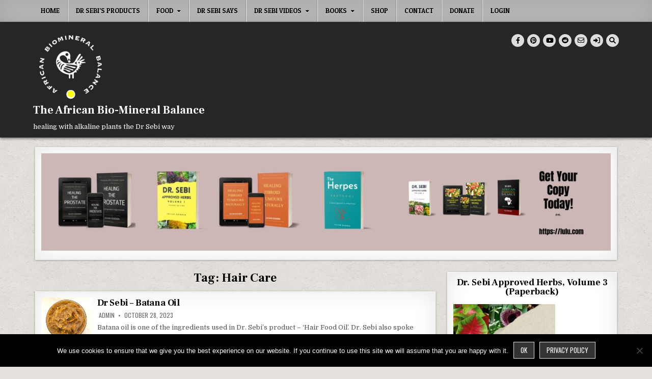

--- FILE ---
content_type: text/html; charset=utf-8
request_url: https://accounts.google.com/o/oauth2/postmessageRelay?parent=https%3A%2F%2Ftheafricanbiomineralbalance.com&jsh=m%3B%2F_%2Fscs%2Fabc-static%2F_%2Fjs%2Fk%3Dgapi.lb.en.2kN9-TZiXrM.O%2Fd%3D1%2Frs%3DAHpOoo_B4hu0FeWRuWHfxnZ3V0WubwN7Qw%2Fm%3D__features__
body_size: 162
content:
<!DOCTYPE html><html><head><title></title><meta http-equiv="content-type" content="text/html; charset=utf-8"><meta http-equiv="X-UA-Compatible" content="IE=edge"><meta name="viewport" content="width=device-width, initial-scale=1, minimum-scale=1, maximum-scale=1, user-scalable=0"><script src='https://ssl.gstatic.com/accounts/o/2580342461-postmessagerelay.js' nonce="zsRx3C6FEBgHiBDR2V-T5w"></script></head><body><script type="text/javascript" src="https://apis.google.com/js/rpc:shindig_random.js?onload=init" nonce="zsRx3C6FEBgHiBDR2V-T5w"></script></body></html>

--- FILE ---
content_type: text/html; charset=utf-8
request_url: https://www.google.com/recaptcha/api2/aframe
body_size: 268
content:
<!DOCTYPE HTML><html><head><meta http-equiv="content-type" content="text/html; charset=UTF-8"></head><body><script nonce="GgFxO2bAvVTRb-9VJERj9A">/** Anti-fraud and anti-abuse applications only. See google.com/recaptcha */ try{var clients={'sodar':'https://pagead2.googlesyndication.com/pagead/sodar?'};window.addEventListener("message",function(a){try{if(a.source===window.parent){var b=JSON.parse(a.data);var c=clients[b['id']];if(c){var d=document.createElement('img');d.src=c+b['params']+'&rc='+(localStorage.getItem("rc::a")?sessionStorage.getItem("rc::b"):"");window.document.body.appendChild(d);sessionStorage.setItem("rc::e",parseInt(sessionStorage.getItem("rc::e")||0)+1);localStorage.setItem("rc::h",'1769291816895');}}}catch(b){}});window.parent.postMessage("_grecaptcha_ready", "*");}catch(b){}</script></body></html>